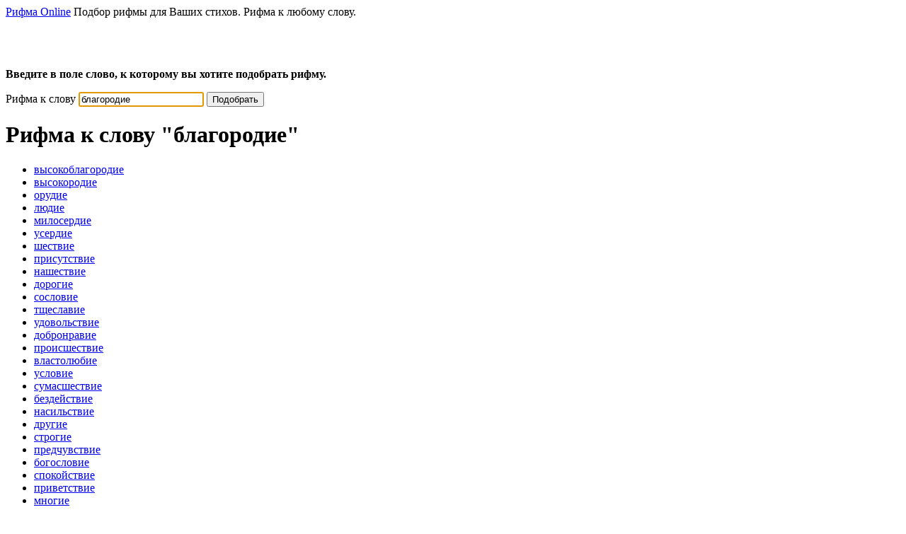

--- FILE ---
content_type: text/html; charset=utf-8
request_url: https://rifma-online.ru/rifma/%D0%B1%D0%BB%D0%B0%D0%B3%D0%BE%D1%80%D0%BE%D0%B4%D0%B8%D0%B5/
body_size: 4434
content:

<!DOCTYPE html>
<html lang="ru">
	<head>
		<meta charset="utf-8">
		<title>Рифма к слову благородие | Рифма Онлайн</title>
		<meta name="viewport" content="width=device-width, initial-scale=1, maximum-scale=1">
		<meta name="description" content="Рифма к слову благородие. Рифма Олайн. Рифмы для Ваших стихов.">
		<meta name="keywords" content="рифма к слову благородие, подбор рифмы для слова благородие, рифма для благородие, рифма благородие, подобрать рифму к благородие">
		<link href="/static/css/normalize.css" rel="stylesheet">
		<link href="/static/css/site.css" rel="stylesheet">
		<meta name="wot-verification" content="c13a2439aa5fcc169282"/>
		<meta http-equiv="X-UA-Compatible" content="IE=edge">
		<link rel="icon" href="https://rifma-online.ru/favicon.svg" type="image/svg+xml">
		<link rel="icon" href="https://rifma-online.ru/favicon.ico" type="image/x-icon">
		
		<link rel="canonical" href="http://rifma-online.ru/rifma/%D0%B1%D0%BB%D0%B0%D0%B3%D0%BE%D1%80%D0%BE%D0%B4%D0%B8%D0%B5/">
		
		<meta name="referrer" content="origin"/>

		<!--[if lt IE 9]>
		<link href="/static/css/ie.css" rel="stylesheet">
		<script src="//html5shim.googlecode.com/svn/trunk/html5.js"></script>
		<![endif]-->

		<script src="/static/js/jquery-1.9.1.min.js"></script>

		<script src="//yandex.st/share/share.js"></script>

		<script src="//vk.com/js/api/openapi.js?105"></script>
		<script>
			VK.init({apiId: 4081760, onlyWidgets: true});
		</script>
		
		<script type="application/ld+json">
		{
			"@context": "http://schema.org",
			"@type": "WebSite",
			"url": "//rifma-online.ru/",
			"potentialAction": {
				"@type": "SearchAction",
				"target": "//rifma-online.ru/rifma/{rifma}",
				"query-input": "required name=rifma"
			}
		}
		</script>
		
    
    <script src="/static/js/jquery.autocolumns.js"></script>

	</head>

	<body>

<!-- Google tag (gtag.js) -->
<script async src="https://www.googletagmanager.com/gtag/js?id=G-YTNE4HC1WY"></script>
<script>
  window.dataLayer = window.dataLayer || [];
  function gtag(){dataLayer.push(arguments);}
  gtag('js', new Date());

  gtag('config', 'G-YTNE4HC1WY');
</script>

		<div id="page">
			<header>
				<div>
					<span><a href="/" class="logo" title="Рифма Онлaйн">Рифма Online</a></span>
					<span class="slogan">Подбор рифмы для Ваших стихов. Рифма к любому слову.</span>
				</div>
			</header>
			<div class="line"></div>
<!-- noindex -->


<script async src="https://ad.mail.ru/static/ads-async.js"></script>
<ins class="mrg-tag" style="display:inline-block;width:320px;height:50px" data-ad-client="ad-9994" data-ad-slot="9994"></ins>
<script>(MRGtag = window.MRGtag || []).push({})</script>

<!-- /noindex -->

			<div class="content clearfix">
			

<p>
    <strong>Введите в поле слово, к которому вы хотите подобрать рифму.</strong>
</p>

<search>
<form method="post" action="/rifma/" class="rhyme-form">
    <input type="hidden" name="csrfmiddlewaretoken" value="gidOmiEztrBQaB5EqupHdHY5WZl9Xv0H4QiTgLVqQxvCnsF0dHRZmXkTnA0xpgJI">
    <label for="id_word">Рифма к слову</label>
    <input id="id_word" lang="ru" maxlength="50" name="word" type="text" value="благородие" placeholder="введите слово" autofocus />
    <button type="submit" class="btn btn-primary" onclick="yaCounter19954879.reachGoal('FIND'); return true;" aria-label="Подобрать">Подобрать</button>
</form>
</search>

<script>
$(function() {
    $('#id_word').focus();
    $('ul#result').autocolumns();
    $('ul#result li a').each(function(index) {
        var num = $(this).data('suffix-len');
        if (!num) {
            return;
        }
        var text = $(this).text();
        var len = text.length;
        var str1 = text.substr(0, len - num);
        var str2 = text.substr(len - num);
        $(this).html(str1 + '<span class="suffix-color">' + str2 + '</span>');
    });
});
</script>


<h1> Рифма к слову <strong>&quot;благородие&quot;</strong></h1>


<ul id="result" class="clearfix">
    
            <li><a href="/rifma/%D0%B2%D1%8B%D1%81%D0%BE%D0%BA%D0%BE%D0%B1%D0%BB%D0%B0%D0%B3%D0%BE%D1%80%D0%BE%D0%B4%D0%B8%D0%B5/" title="Рифмы к слову высокоблагородие" data-suffix-len="10" >высокоблагородие</a></li>
    
            <li><a href="/rifma/%D0%B2%D1%8B%D1%81%D0%BE%D0%BA%D0%BE%D1%80%D0%BE%D0%B4%D0%B8%D0%B5/" title="Рифмы к слову высокородие" data-suffix-len="6" >высокородие</a></li>
    
            <li><a href="/rifma/%D0%BE%D1%80%D1%83%D0%B4%D0%B8%D0%B5/" title="Рифмы к слову орудие" data-suffix-len="3" >орудие</a></li>
    
            <li><a href="/rifma/%D0%BB%D1%8E%D0%B4%D0%B8%D0%B5/" title="Рифмы к слову людие" data-suffix-len="3" >людие</a></li>
    
            <li><a href="/rifma/%D0%BC%D0%B8%D0%BB%D0%BE%D1%81%D0%B5%D1%80%D0%B4%D0%B8%D0%B5/" title="Рифмы к слову милосердие" data-suffix-len="3" >милосердие</a></li>
    
            <li><a href="/rifma/%D1%83%D1%81%D0%B5%D1%80%D0%B4%D0%B8%D0%B5/" title="Рифмы к слову усердие" data-suffix-len="3" >усердие</a></li>
    
            <li><a href="/rifma/%D1%88%D0%B5%D1%81%D1%82%D0%B2%D0%B8%D0%B5/" title="Рифмы к слову шествие" data-suffix-len="2" >шествие</a></li>
    
            <li><a href="/rifma/%D0%BF%D1%80%D0%B8%D1%81%D1%83%D1%82%D1%81%D1%82%D0%B2%D0%B8%D0%B5/" title="Рифмы к слову присутствие" data-suffix-len="2" >присутствие</a></li>
    
            <li><a href="/rifma/%D0%BD%D0%B0%D1%88%D0%B5%D1%81%D1%82%D0%B2%D0%B8%D0%B5/" title="Рифмы к слову нашествие" data-suffix-len="2" >нашествие</a></li>
    
            <li><a href="/rifma/%D0%B4%D0%BE%D1%80%D0%BE%D0%B3%D0%B8%D0%B5/" title="Рифмы к слову дорогие" data-suffix-len="2" >дорогие</a></li>
    
            <li><a href="/rifma/%D1%81%D0%BE%D1%81%D0%BB%D0%BE%D0%B2%D0%B8%D0%B5/" title="Рифмы к слову сословие" data-suffix-len="2" >сословие</a></li>
    
            <li><a href="/rifma/%D1%82%D1%89%D0%B5%D1%81%D0%BB%D0%B0%D0%B2%D0%B8%D0%B5/" title="Рифмы к слову тщеславие" data-suffix-len="2" >тщеславие</a></li>
    
            <li><a href="/rifma/%D1%83%D0%B4%D0%BE%D0%B2%D0%BE%D0%BB%D1%8C%D1%81%D1%82%D0%B2%D0%B8%D0%B5/" title="Рифмы к слову удовольствие" data-suffix-len="2" >удовольствие</a></li>
    
            <li><a href="/rifma/%D0%B4%D0%BE%D0%B1%D1%80%D0%BE%D0%BD%D1%80%D0%B0%D0%B2%D0%B8%D0%B5/" title="Рифмы к слову добронравие" data-suffix-len="2" >добронравие</a></li>
    
            <li><a href="/rifma/%D0%BF%D1%80%D0%BE%D0%B8%D1%81%D1%88%D0%B5%D1%81%D1%82%D0%B2%D0%B8%D0%B5/" title="Рифмы к слову происшествие" data-suffix-len="2" >происшествие</a></li>
    
            <li><a href="/rifma/%D0%B2%D0%BB%D0%B0%D1%81%D1%82%D0%BE%D0%BB%D1%8E%D0%B1%D0%B8%D0%B5/" title="Рифмы к слову властолюбие" data-suffix-len="2" >властолюбие</a></li>
    
            <li><a href="/rifma/%D1%83%D1%81%D0%BB%D0%BE%D0%B2%D0%B8%D0%B5/" title="Рифмы к слову условие" data-suffix-len="2" >условие</a></li>
    
            <li><a href="/rifma/%D1%81%D1%83%D0%BC%D0%B0%D1%81%D1%88%D0%B5%D1%81%D1%82%D0%B2%D0%B8%D0%B5/" title="Рифмы к слову сумасшествие" data-suffix-len="2" >сумасшествие</a></li>
    
            <li><a href="/rifma/%D0%B1%D0%B5%D0%B7%D0%B4%D0%B5%D0%B9%D1%81%D1%82%D0%B2%D0%B8%D0%B5/" title="Рифмы к слову бездействие" data-suffix-len="2" >бездействие</a></li>
    
            <li><a href="/rifma/%D0%BD%D0%B0%D1%81%D0%B8%D0%BB%D1%8C%D1%81%D1%82%D0%B2%D0%B8%D0%B5/" title="Рифмы к слову насильствие" data-suffix-len="2" >насильствие</a></li>
    
            <li><a href="/rifma/%D0%B4%D1%80%D1%83%D0%B3%D0%B8%D0%B5/" title="Рифмы к слову другие" data-suffix-len="2" >другие</a></li>
    
            <li><a href="/rifma/%D1%81%D1%82%D1%80%D0%BE%D0%B3%D0%B8%D0%B5/" title="Рифмы к слову строгие" data-suffix-len="2" >строгие</a></li>
    
            <li><a href="/rifma/%D0%BF%D1%80%D0%B5%D0%B4%D1%87%D1%83%D0%B2%D1%81%D1%82%D0%B2%D0%B8%D0%B5/" title="Рифмы к слову предчувствие" data-suffix-len="2" >предчувствие</a></li>
    
            <li><a href="/rifma/%D0%B1%D0%BE%D0%B3%D0%BE%D1%81%D0%BB%D0%BE%D0%B2%D0%B8%D0%B5/" title="Рифмы к слову богословие" data-suffix-len="2" >богословие</a></li>
    
            <li><a href="/rifma/%D1%81%D0%BF%D0%BE%D0%BA%D0%BE%D0%B9%D1%81%D1%82%D0%B2%D0%B8%D0%B5/" title="Рифмы к слову спокойствие" data-suffix-len="2" >спокойствие</a></li>
    
            <li><a href="/rifma/%D0%BF%D1%80%D0%B8%D0%B2%D0%B5%D1%82%D1%81%D1%82%D0%B2%D0%B8%D0%B5/" title="Рифмы к слову приветствие" data-suffix-len="2" >приветствие</a></li>
    
            <li><a href="/rifma/%D0%BC%D0%BD%D0%BE%D0%B3%D0%B8%D0%B5/" title="Рифмы к слову многие" data-suffix-len="2" >многие</a></li>
    
            <li><a href="/rifma/%D0%BF%D1%80%D0%BE%D1%82%D0%B8%D0%B2%D1%83%D0%B4%D0%B5%D0%B9%D1%81%D1%82%D0%B2%D0%B8%D0%B5/" title="Рифмы к слову противудействие" data-suffix-len="2" >противудействие</a></li>
    
            <li><a href="/rifma/%D1%81%D0%B2%D0%B5%D0%B6%D0%B8%D0%B5/" title="Рифмы к слову свежие" data-suffix-len="2" >свежие</a></li>
    
            <li><a href="/rifma/%D0%BE%D1%82%D1%81%D1%83%D1%82%D1%81%D1%82%D0%B2%D0%B8%D0%B5/" title="Рифмы к слову отсутствие" data-suffix-len="2" >отсутствие</a></li>
    
            <li><a href="/rifma/%D1%81%D1%82%D1%80%D0%B0%D0%BD%D1%81%D1%82%D0%B2%D0%B8%D0%B5/" title="Рифмы к слову странствие" data-suffix-len="2" >странствие</a></li>
    
            <li><a href="/rifma/%D0%BC%D0%BE%D0%BB%D0%B5%D0%B1%D1%81%D1%82%D0%B2%D0%B8%D0%B5/" title="Рифмы к слову молебствие" data-suffix-len="2" >молебствие</a></li>
    
            <li><a href="/rifma/%D0%BF%D1%80%D0%BE%D0%B4%D0%BE%D0%B2%D0%BE%D0%BB%D1%8C%D1%81%D1%82%D0%B2%D0%B8%D0%B5/" title="Рифмы к слову продовольствие" data-suffix-len="2" >продовольствие</a></li>
    
            <li><a href="/rifma/%D0%BF%D1%83%D1%82%D0%B5%D1%88%D0%B5%D1%81%D1%82%D0%B2%D0%B8%D0%B5/" title="Рифмы к слову путешествие" data-suffix-len="2" >путешествие</a></li>
    
            <li><a href="/rifma/%D0%B2%D0%BE%D0%B7%D0%B4%D0%B5%D0%B9%D1%81%D1%82%D0%B2%D0%B8%D0%B5/" title="Рифмы к слову воздействие" data-suffix-len="2" >воздействие</a></li>
    
            <li><a href="/rifma/%D1%86%D0%B0%D1%80%D1%81%D1%82%D0%B2%D0%B8%D0%B5/" title="Рифмы к слову царствие" data-suffix-len="2" >царствие</a></li>
    
            <li><a href="/rifma/%D0%BF%D0%BE%D0%B4%D0%BE%D0%B1%D0%B8%D0%B5/" title="Рифмы к слову подобие" data-suffix-len="2" >подобие</a></li>
    
            <li><a href="/rifma/%D0%B4%D0%BE%D0%BB%D0%B3%D0%B8%D0%B5/" title="Рифмы к слову долгие" data-suffix-len="2" >долгие</a></li>
    
            <li><a href="/rifma/%D0%BF%D0%BE%D1%81%D0%BE%D0%B1%D0%B8%D0%B5/" title="Рифмы к слову пособие" data-suffix-len="2" >пособие</a></li>
    
            <li><a href="/rifma/%D0%BF%D1%80%D0%B5%D0%BF%D1%8F%D1%82%D1%81%D1%82%D0%B2%D0%B8%D0%B5/" title="Рифмы к слову препятствие" data-suffix-len="2" >препятствие</a></li>
    
            <li><a href="/rifma/%D0%B1%D0%B5%D0%B4%D1%81%D1%82%D0%B2%D0%B8%D0%B5/" title="Рифмы к слову бедствие" data-suffix-len="2" >бедствие</a></li>
    
            <li><a href="/rifma/%D1%81%D0%B0%D0%BC%D0%BE%D0%BB%D1%8E%D0%B1%D0%B8%D0%B5/" title="Рифмы к слову самолюбие" data-suffix-len="2" >самолюбие</a></li>
    
            <li><a href="/rifma/%D1%81%D0%BB%D0%B5%D0%B4%D1%81%D1%82%D0%B2%D0%B8%D0%B5/" title="Рифмы к слову следствие" data-suffix-len="2" >следствие</a></li>
    
            <li><a href="/rifma/%D1%81%D0%BE%D1%87%D1%83%D0%B2%D1%81%D1%82%D0%B2%D0%B8%D0%B5/" title="Рифмы к слову сочувствие" data-suffix-len="2" >сочувствие</a></li>
    
            <li><a href="/rifma/%D1%81%D0%BE%D0%B4%D0%B5%D0%B9%D1%81%D1%82%D0%B2%D0%B8%D0%B5/" title="Рифмы к слову содействие" data-suffix-len="2" >содействие</a></li>
    
            <li><a href="/rifma/%D0%BD%D0%B5%D1%83%D0%B4%D0%BE%D0%B2%D0%BE%D0%BB%D1%8C%D1%81%D1%82%D0%B2%D0%B8%D0%B5/" title="Рифмы к слову неудовольствие" data-suffix-len="2" >неудовольствие</a></li>
    
            <li><a href="/rifma/%D0%B2%D1%81%D0%BB%D0%B5%D0%B4%D1%81%D1%82%D0%B2%D0%B8%D0%B5/" title="Рифмы к слову вследствие" data-suffix-len="2" >вследствие</a></li>
    
            <li><a href="/rifma/%D0%B4%D0%B5%D0%B9%D1%81%D1%82%D0%B2%D0%B8%D0%B5/" title="Рифмы к слову действие" data-suffix-len="2" >действие</a></li>
    
            <li><a href="/rifma/%D0%BF%D1%80%D0%B5%D0%B4%D0%B8%D1%81%D0%BB%D0%BE%D0%B2%D0%B8%D0%B5/" title="Рифмы к слову предисловие" data-suffix-len="2" >предисловие</a></li>
    
</ul>

<p class="info">
Кликните на понравившемся слове, чтобы получить все рифмы к нему.
Если Вы не нашли подходящую рифму, то попробуйте изменить окончание слова. Например, изменить с "любовь", на "любви".
</p>


			<div class="line"></div>

<!-- noindex -->

<!-- Yandex.RTB R-A-630745-1 -->
<div id="yandex_rtb_R-A-630745-1"></div>
<script type="text/javascript">
    (function(w, d, n, s, t) {
        w[n] = w[n] || [];
        w[n].push(function() {
            Ya.Context.AdvManager.render({
                blockId: "R-A-630745-1",
                renderTo: "yandex_rtb_R-A-630745-1",
                async: true
            });
        });
        t = d.getElementsByTagName("script")[0];
        s = d.createElement("script");
        s.type = "text/javascript";
        s.src = "//an.yandex.ru/system/context.js";
        s.async = true;
        t.parentNode.insertBefore(s, t);
    })(this, this.document, "yandexContextAsyncCallbacks");
</script>


<script>
  (function(i,s,o,g,r,a,m){i['GoogleAnalyticsObject']=r;i[r]=i[r]||function(){
  (i[r].q=i[r].q||[]).push(arguments)},i[r].l=1*new Date();a=s.createElement(o),
  m=s.getElementsByTagName(o)[0];a.async=1;a.src=g;m.parentNode.insertBefore(a,m)
  })(window,document,'script','//www.google-analytics.com/analytics.js','ga');

  ga('create', 'UA-38757815-1', 'auto');
  ga('send', 'pageview');

</script>

<!-- /noindex -->

			<!-- noindex -->
			<div class="buttons">
				<div id="vk_like" style="float:left;"></div>
			
			    <script>
			    VK.Widgets.Like("vk_like", {type: "button", height: 24, pageUrl:"https://rifma-online.ru"});
			    </script>

			</div>
			</div>
			<!-- noindex -->
			
			<!-- /noindex -->
			<div class="line"></div>
			<footer>
				<span class="copyright">&copy; 2012-2026 Рифма Online.</span>
				<!-- noindex -->
				<div id="counters"><!--LiveInternet counter--><script><!--
document.write("<a href='http://www.liveinternet.ru/click' "+
"target=_blank><img src='//counter.yadro.ru/hit?t44.1;r"+
escape(document.referrer)+((typeof(screen)=="undefined")?"":
";s"+screen.width+"*"+screen.height+"*"+(screen.colorDepth?
screen.colorDepth:screen.pixelDepth))+";u"+escape(document.URL)+
";"+Math.random()+
"' alt='' title='LiveInternet' "+
"border='0' width='31' height='31'><\/a>")
//--></script><!--/LiveInternet--></div>
				<!-- /noindex -->
				<div class="clearfix"></div>
			</footer>


		</div>
		<!-- Yandex.RTB R-A-630745-1 -->
<div id="yandex_rtb_R-A-630745-1"></div>
<script type="text/javascript">
    (function(w, d, n, s, t) {
        w[n] = w[n] || [];
        w[n].push(function() {
            Ya.Context.AdvManager.render({
                blockId: "R-A-630745-1",
                renderTo: "yandex_rtb_R-A-630745-1",
                async: true
            });
        });
        t = d.getElementsByTagName("script")[0];
        s = d.createElement("script");
        s.type = "text/javascript";
        s.src = "//an.yandex.ru/system/context.js";
        s.async = true;
        t.parentNode.insertBefore(s, t);
    })(this, this.document, "yandexContextAsyncCallbacks");
</script>

		<!-- noindex -->
		<!-- Top100 (Kraken) Counter -->
<script>
    (function (w, d, c) {
    (w[c] = w[c] || []).push(function() {
        var options = {
            project: 4455974
        };
        try {
            w.top100Counter = new top100(options);
        } catch(e) { }
    });
    var n = d.getElementsByTagName("script")[0],
    s = d.createElement("script"),
    f = function () { n.parentNode.insertBefore(s, n); };
    s.type = "text/javascript";
    s.async = true;
    s.src =
    (d.location.protocol == "https:" ? "https:" : "http:") +
    "//st.top100.ru/top100/top100.js";

    if (w.opera == "[object Opera]") {
    d.addEventListener("DOMContentLoaded", f, false);
} else { f(); }
})(window, document, "_top100q");
</script>
<noscript><img src="//counter.rambler.ru/top100.cnt?pid=4455974" alt="Rambler counter"/></noscript>
<!-- END Top100 (Kraken) Counter -->

		<!-- Yandex.Metrika counter -->
<script type="text/javascript" >
   (function(m,e,t,r,i,k,a){m[i]=m[i]||function(){(m[i].a=m[i].a||[]).push(arguments)};
   m[i].l=1*new Date();
   for (var j = 0; j < document.scripts.length; j++) {if (document.scripts[j].src === r) { return; }}
   k=e.createElement(t),a=e.getElementsByTagName(t)[0],k.async=1,k.src=r,a.parentNode.insertBefore(k,a)})
   (window, document, "script", "https://cdn.jsdelivr.net/npm/yandex-metrica-watch/tag.js", "ym");

   ym(19954879, "init", {
        clickmap:true,
        trackLinks:true,
        accurateTrackBounce:true,
        webvisor:true
   });
</script>
<noscript><div><img src="https://mc.yandex.ru/watch/19954879" style="position:absolute; left:-9999px;" alt="" /></div></noscript>
<!-- /Yandex.Metrika counter -->

		<!-- /noindex -->
	</body>
</html>
